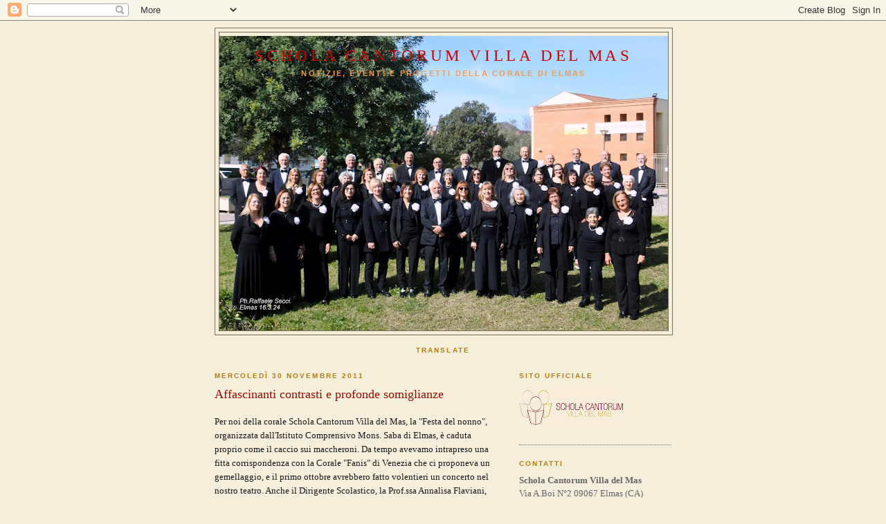

--- FILE ---
content_type: text/html; charset=UTF-8
request_url: https://scholacantorumelmas.blogspot.com/2011/
body_size: 18247
content:
<!DOCTYPE html>
<html dir='ltr'>
<head>
<link href='https://www.blogger.com/static/v1/widgets/2944754296-widget_css_bundle.css' rel='stylesheet' type='text/css'/>
<meta content='text/html; charset=UTF-8' http-equiv='Content-Type'/>
<meta content='blogger' name='generator'/>
<link href='https://scholacantorumelmas.blogspot.com/favicon.ico' rel='icon' type='image/x-icon'/>
<link href='http://scholacantorumelmas.blogspot.com/2011/' rel='canonical'/>
<link rel="alternate" type="application/atom+xml" title="Schola Cantorum          Villa del Mas - Atom" href="https://scholacantorumelmas.blogspot.com/feeds/posts/default" />
<link rel="alternate" type="application/rss+xml" title="Schola Cantorum          Villa del Mas - RSS" href="https://scholacantorumelmas.blogspot.com/feeds/posts/default?alt=rss" />
<link rel="service.post" type="application/atom+xml" title="Schola Cantorum          Villa del Mas - Atom" href="https://www.blogger.com/feeds/8284935530497322197/posts/default" />
<!--Can't find substitution for tag [blog.ieCssRetrofitLinks]-->
<meta content='http://scholacantorumelmas.blogspot.com/2011/' property='og:url'/>
<meta content='Schola Cantorum          Villa del Mas' property='og:title'/>
<meta content='Notizie, eventi e progetti della corale di Elmas' property='og:description'/>
<title>Schola Cantorum          Villa del Mas: 2011</title>
<style id='page-skin-1' type='text/css'><!--
/*
-----------------------------------------------
Blogger Template Style
Name:     Minima
Date:     26 Feb 2004
Updated by: Blogger Team
----------------------------------------------- */
/* Use this with templates/template-twocol.html */
body {
background:#F4EEDA;
margin:0;
color:#191919;
font:x-small Georgia Serif;
font-size/* */:/**/small;
font-size: /**/small;
text-align: center;
}
a:link {
color:#666666;
text-decoration:none;
}
a:visited {
color:#999999;
text-decoration:none;
}
a:hover {
color:#940f04;
text-decoration:underline;
}
a img {
border-width:0;
}
/* Header
-----------------------------------------------
*/
#header-wrapper {
width:660px;
margin:0 auto 10px;
border:1px solid #7C715B;
}
#header-inner {
background-position: center;
margin-left: auto;
margin-right: auto;
}
#header {
margin: 5px;
border: 1px solid #7C715B;
text-align: center;
color:#cc0000;
}
#header h1 {
margin:5px 5px 0;
padding:15px 20px .25em;
line-height:1.2em;
text-transform:uppercase;
letter-spacing:.2em;
font: normal normal 178% Georgia, Serif;
}
#header a {
color:#cc0000;
text-decoration:none;
}
#header a:hover {
color:#cc0000;
}
#header .description {
margin:0 5px 5px;
padding:0 20px 15px;
max-width:700px;
text-transform:uppercase;
letter-spacing:.2em;
line-height: 1.4em;
font: normal bold 86% 'Trebuchet MS', Trebuchet, Arial, Verdana, Sans-serif;
color: #f2984c;
}
#header img {
margin-left: auto;
margin-right: auto;
}
/* Outer-Wrapper
----------------------------------------------- */
#outer-wrapper {
width: 660px;
margin:0 auto;
padding:10px;
text-align:left;
font: normal normal 100% Georgia, Serif;
}
#main-wrapper {
width: 410px;
float: left;
word-wrap: break-word; /* fix for long text breaking sidebar float in IE */
overflow: hidden;     /* fix for long non-text content breaking IE sidebar float */
}
#sidebar-wrapper {
width: 220px;
float: right;
word-wrap: break-word; /* fix for long text breaking sidebar float in IE */
overflow: hidden;      /* fix for long non-text content breaking IE sidebar float */
}
/* Headings
----------------------------------------------- */
h2 {
margin:1.5em 0 .75em;
font:normal bold 78% 'Trebuchet MS',Trebuchet,Arial,Verdana,Sans-serif;
line-height: 1.4em;
text-transform:uppercase;
letter-spacing:.2em;
color:#b47b10;
}
/* Posts
-----------------------------------------------
*/
h2.date-header {
margin:1.5em 0 .5em;
}
.post {
margin:.5em 0 1.5em;
border-bottom:1px dotted #7C715B;
padding-bottom:1.5em;
}
.post h3 {
margin:.25em 0 0;
padding:0 0 4px;
font-size:140%;
font-weight:normal;
line-height:1.4em;
color:#940f04;
}
.post h3 a, .post h3 a:visited, .post h3 strong {
display:block;
text-decoration:none;
color:#940f04;
font-weight:normal;
}
.post h3 strong, .post h3 a:hover {
color:#191919;
}
.post-body {
margin:0 0 .75em;
line-height:1.6em;
}
.post-body blockquote {
line-height:1.3em;
}
.post-footer {
margin: .75em 0;
color:#b47b10;
text-transform:uppercase;
letter-spacing:.1em;
font: normal normal 78% 'Trebuchet MS', Trebuchet, Arial, Verdana, Sans-serif;
line-height: 1.4em;
}
.comment-link {
margin-left:.6em;
}
.post img, table.tr-caption-container {
padding:4px;
border:1px solid #7C715B;
}
.tr-caption-container img {
border: none;
padding: 0;
}
.post blockquote {
margin:1em 20px;
}
.post blockquote p {
margin:.75em 0;
}
/* Comments
----------------------------------------------- */
#comments h4 {
margin:1em 0;
font-weight: bold;
line-height: 1.4em;
text-transform:uppercase;
letter-spacing:.2em;
color: #b47b10;
}
#comments-block {
margin:1em 0 1.5em;
line-height:1.6em;
}
#comments-block .comment-author {
margin:.5em 0;
}
#comments-block .comment-body {
margin:.25em 0 0;
}
#comments-block .comment-footer {
margin:-.25em 0 2em;
line-height: 1.4em;
text-transform:uppercase;
letter-spacing:.1em;
}
#comments-block .comment-body p {
margin:0 0 .75em;
}
.deleted-comment {
font-style:italic;
color:gray;
}
#blog-pager-newer-link {
float: left;
}
#blog-pager-older-link {
float: right;
}
#blog-pager {
text-align: center;
}
.feed-links {
clear: both;
line-height: 2.5em;
}
/* Sidebar Content
----------------------------------------------- */
.sidebar {
color: #666666;
line-height: 1.5em;
}
.sidebar ul {
list-style:none;
margin:0 0 0;
padding:0 0 0;
}
.sidebar li {
margin:0;
padding-top:0;
padding-right:0;
padding-bottom:.25em;
padding-left:15px;
text-indent:-15px;
line-height:1.5em;
}
.sidebar .widget, .main .widget {
border-bottom:1px dotted #7C715B;
margin:0 0 1.5em;
padding:0 0 1.5em;
}
.main .Blog {
border-bottom-width: 0;
}
/* Profile
----------------------------------------------- */
.profile-img {
float: left;
margin-top: 0;
margin-right: 5px;
margin-bottom: 5px;
margin-left: 0;
padding: 4px;
border: 1px solid #7C715B;
}
.profile-data {
margin:0;
text-transform:uppercase;
letter-spacing:.1em;
font: normal normal 78% 'Trebuchet MS', Trebuchet, Arial, Verdana, Sans-serif;
color: #b47b10;
font-weight: bold;
line-height: 1.6em;
}
.profile-datablock {
margin:.5em 0 .5em;
}
.profile-textblock {
margin: 0.5em 0;
line-height: 1.6em;
}
.profile-link {
font: normal normal 78% 'Trebuchet MS', Trebuchet, Arial, Verdana, Sans-serif;
text-transform: uppercase;
letter-spacing: .1em;
}
/* Footer
----------------------------------------------- */
#footer {
width:660px;
clear:both;
margin:0 auto;
padding-top:15px;
line-height: 1.6em;
text-transform:uppercase;
letter-spacing:.1em;
text-align: center;
}

--></style>
<link href='https://www.blogger.com/dyn-css/authorization.css?targetBlogID=8284935530497322197&amp;zx=89c38a78-b00c-4cf5-a0a9-ccd63376bc11' media='none' onload='if(media!=&#39;all&#39;)media=&#39;all&#39;' rel='stylesheet'/><noscript><link href='https://www.blogger.com/dyn-css/authorization.css?targetBlogID=8284935530497322197&amp;zx=89c38a78-b00c-4cf5-a0a9-ccd63376bc11' rel='stylesheet'/></noscript>
<meta name='google-adsense-platform-account' content='ca-host-pub-1556223355139109'/>
<meta name='google-adsense-platform-domain' content='blogspot.com'/>

</head>
<body>
<div class='navbar section' id='navbar'><div class='widget Navbar' data-version='1' id='Navbar1'><script type="text/javascript">
    function setAttributeOnload(object, attribute, val) {
      if(window.addEventListener) {
        window.addEventListener('load',
          function(){ object[attribute] = val; }, false);
      } else {
        window.attachEvent('onload', function(){ object[attribute] = val; });
      }
    }
  </script>
<div id="navbar-iframe-container"></div>
<script type="text/javascript" src="https://apis.google.com/js/platform.js"></script>
<script type="text/javascript">
      gapi.load("gapi.iframes:gapi.iframes.style.bubble", function() {
        if (gapi.iframes && gapi.iframes.getContext) {
          gapi.iframes.getContext().openChild({
              url: 'https://www.blogger.com/navbar/8284935530497322197?origin\x3dhttps://scholacantorumelmas.blogspot.com',
              where: document.getElementById("navbar-iframe-container"),
              id: "navbar-iframe"
          });
        }
      });
    </script><script type="text/javascript">
(function() {
var script = document.createElement('script');
script.type = 'text/javascript';
script.src = '//pagead2.googlesyndication.com/pagead/js/google_top_exp.js';
var head = document.getElementsByTagName('head')[0];
if (head) {
head.appendChild(script);
}})();
</script>
</div></div>
<div id='outer-wrapper'><div id='wrap2'>
<!-- skip links for text browsers -->
<span id='skiplinks' style='display:none;'>
<a href='#main'>skip to main </a> |
      <a href='#sidebar'>skip to sidebar</a>
</span>
<div id='header-wrapper'>
<div class='header section' id='header'><div class='widget Header' data-version='1' id='Header1'>
<div id='header-inner' style='background-image: url("https://blogger.googleusercontent.com/img/a/AVvXsEgF_ofLfVjoOD8BjNmCJ0F3bYpjW7dkP1z4ljtp8bnm_d5DP4FFkNjeo3KLrOIy37ggePPAvVj0ZXJZEFSgNOfdp4_Sat2ijq0lmilm7o_wf_3vIrobKmlRHpZo4872mexBtrb9-tyerpK8UKm0TWYKB3dg2LJo4icMQwfcN89_MTL9-LCOoMes89GUyT0N=s660"); background-position: left; min-height: 426px; _height: 426px; background-repeat: no-repeat; '>
<div class='titlewrapper' style='background: transparent'>
<h1 class='title' style='background: transparent; border-width: 0px'>
<a href='https://scholacantorumelmas.blogspot.com/'>
Schola Cantorum          Villa del Mas
</a>
</h1>
</div>
<div class='descriptionwrapper'>
<p class='description'><span>Notizie, eventi e progetti della corale di Elmas</span></p>
</div>
</div>
</div></div>
</div>
<div id='content-wrapper'>
<div id='crosscol-wrapper' style='text-align:center'>
<div class='crosscol section' id='crosscol'><div class='widget Translate' data-version='1' id='Translate1'>
<h2 class='title'>Translate</h2>
<div id='google_translate_element'></div>
<script>
    function googleTranslateElementInit() {
      new google.translate.TranslateElement({
        pageLanguage: 'it',
        autoDisplay: 'true',
        layout: google.translate.TranslateElement.InlineLayout.VERTICAL
      }, 'google_translate_element');
    }
  </script>
<script src='//translate.google.com/translate_a/element.js?cb=googleTranslateElementInit'></script>
<div class='clear'></div>
</div></div>
</div>
<div id='main-wrapper'>
<div class='main section' id='main'><div class='widget Blog' data-version='1' id='Blog1'>
<div class='blog-posts hfeed'>

          <div class="date-outer">
        
<h2 class='date-header'><span>mercoledì 30 novembre 2011</span></h2>

          <div class="date-posts">
        
<div class='post-outer'>
<div class='post hentry uncustomized-post-template' itemprop='blogPost' itemscope='itemscope' itemtype='http://schema.org/BlogPosting'>
<meta content='https://blogger.googleusercontent.com/img/b/R29vZ2xl/AVvXsEgpyyTjr_LNbKxxEn8Eu8IP8p7_yk2oDTIYVhAqbCV0pkztdtexiFXuQ3n7CzPiWF6kIdJ7Tp9tFMTplU2RUnQEzmgqYVCIw2E8s3jgA79xm2TGu2qnfh5k1Sr7Y80Q5GygRFMkccxmjqL2/s400/Corale+Venezia+1.JPG' itemprop='image_url'/>
<meta content='8284935530497322197' itemprop='blogId'/>
<meta content='1324689176712280678' itemprop='postId'/>
<a name='1324689176712280678'></a>
<h3 class='post-title entry-title' itemprop='name'>
<a href='https://scholacantorumelmas.blogspot.com/2011/11/affascinanti-contrasti-e-profonde.html'>Affascinanti contrasti e profonde somiglianze</a>
</h3>
<div class='post-header'>
<div class='post-header-line-1'></div>
</div>
<div class='post-body entry-content' id='post-body-1324689176712280678' itemprop='description articleBody'>
<p></p>Per noi della corale Schola Cantorum Villa del Mas, la "Festa del nonno", organizzata dall'Istituto Comprensivo Mons. Saba di Elmas, è caduta  proprio come il caccio sui maccheroni. Da tempo avevamo intrapreso una fitta corrispondenza con la Corale "Fanis" di Venezia che ci proponeva un gemellaggio, e il primo ottobre avrebbero fatto volentieri un concerto nel nostro teatro. Anche il Dirigente Scolastico, la Prof.ssa Annalisa Flaviani, era entusiasta di inserire la corale di Venezia nel programma della festa.<br /><br />Il primo ottobre 2011 tutti in teatro: nonni e nipoti si sono alternati sul palco, chi recitando poesie in sardo, chi eseguendo brani musicali con grande maestria. La festa si è conclusa col concerto della corale veneziana che, con la proiezione di meravigliose immagini di Venezia e l'esecuzione di canti popolari, ha saputo creare per noi l'atmosfera tipica di quella città.<br /><br /><a href="https://blogger.googleusercontent.com/img/b/R29vZ2xl/AVvXsEgpyyTjr_LNbKxxEn8Eu8IP8p7_yk2oDTIYVhAqbCV0pkztdtexiFXuQ3n7CzPiWF6kIdJ7Tp9tFMTplU2RUnQEzmgqYVCIw2E8s3jgA79xm2TGu2qnfh5k1Sr7Y80Q5GygRFMkccxmjqL2/s1600/Corale+Venezia+1.JPG"><img alt="" border="0" id="BLOGGER_PHOTO_ID_5700828778503531090" src="https://blogger.googleusercontent.com/img/b/R29vZ2xl/AVvXsEgpyyTjr_LNbKxxEn8Eu8IP8p7_yk2oDTIYVhAqbCV0pkztdtexiFXuQ3n7CzPiWF6kIdJ7Tp9tFMTplU2RUnQEzmgqYVCIw2E8s3jgA79xm2TGu2qnfh5k1Sr7Y80Q5GygRFMkccxmjqL2/s400/Corale+Venezia+1.JPG" style="display:block; margin:0px auto 10px; text-align:center;cursor:pointer; cursor:hand;width: 400px; height: 267px;" /></a><br />Canali, gondole, gondolieri, palazzi e chiese sono passati davanti ai nostri occhi, e i canti, nella loro eleganza, grazia e malinconia, hanno lasciato intravedere, in qualche momento, anche la nebbia che spesso avvolge Venezia, dandole un aspetto affascinante e misterioso allo stesso tempo. Canti melodiosi e cullanti, di lavoro e d'amore, in netto contrasto con la durezza della nostra lingua e delle nostre melodie, a volte disperate, a volte ironiche, e a volte scandite con superba energia.<br /><br />Che bella sorpresa quella di scambiarci i doni indossando ognuno i bei costumi del passato: rosso fuoco, verde smeraldo, giallo oro, e nero, per la Sardegna. Abiti pieni di sole, di cielo, di mare e resistenti come graniti. Grigio perla, bianco,giallo paglierino, velluti e broccati per Venezia. Eleganti, raffinati e sontuosi come La Serenissima.<br /><br /><a href="https://blogger.googleusercontent.com/img/b/R29vZ2xl/AVvXsEjswnD9k6HFudhngWPpRos7Duhnt5gT1CKtMhe5dB-JUjHvD3jW8_UURK7eMr_gu4HFQQXaIEHQYAX75dvPtgI3MvgTSfDmswUS851vzbALszzRCaw91kD0T3yeMS_h6bTqEtjGnXknUEvO/s1600/Corale+Venezia+2.JPG"><img alt="" border="0" id="BLOGGER_PHOTO_ID_5700829185038037010" src="https://blogger.googleusercontent.com/img/b/R29vZ2xl/AVvXsEjswnD9k6HFudhngWPpRos7Duhnt5gT1CKtMhe5dB-JUjHvD3jW8_UURK7eMr_gu4HFQQXaIEHQYAX75dvPtgI3MvgTSfDmswUS851vzbALszzRCaw91kD0T3yeMS_h6bTqEtjGnXknUEvO/s400/Corale+Venezia+2.JPG" style="display:block; margin:0px auto 10px; text-align:center;cursor:pointer; cursor:hand;width: 400px; height: 267px;" /></a><br />A conclusione del concerto la Schola Cantorum Villa del Mas e la Corale Fanis di Venezia si sono unite  per l'esecuzione di alcuni canti patriottici scelti per ricordare i 150 dell'Unità d'Italia. E' stato emozionante rendersi conto che il nostro Inno Nazionale ha ancora il potere di darci quell'impulso ad alzarci in piedi, ed è in quel momento che qualche nonno non ha saputo trattenere la commozione: mano destra sul cuore e a tempo con la musica come i loro nipoti, nonostante gli anni.<br /><br />Ancora una volta abbiamo potuto sperimentare come è vero che la musica può abbattere muri, eliminare confini e antichi razzismi, e far nascere nuove amicizie. Mentre canti con gli altri ti senti felice e non è importante che i nuovi amici siano del nord, del sud, dell'est o dell'ovest. Ciò che è importante è la fortuna di poter condividere quella felicità che solo la musica ti sa dare.<br /><br /><a href="https://blogger.googleusercontent.com/img/b/R29vZ2xl/AVvXsEiBCM8N2XpWmFV0a1Aur1UjQrm0xStwAgvLjwWwDA7Jgzu1oImn_tby3T8BGTnfpOVybDvMQSQKPSxymIMgPzTGebn8t4nHeDeCTvGe6zridVd6PiWD6oJyuputPyRuch5qeceFQt4BuiSR/s1600/Corale+Venezia+3.JPG"><img alt="" border="0" id="BLOGGER_PHOTO_ID_5700829726060942146" src="https://blogger.googleusercontent.com/img/b/R29vZ2xl/AVvXsEiBCM8N2XpWmFV0a1Aur1UjQrm0xStwAgvLjwWwDA7Jgzu1oImn_tby3T8BGTnfpOVybDvMQSQKPSxymIMgPzTGebn8t4nHeDeCTvGe6zridVd6PiWD6oJyuputPyRuch5qeceFQt4BuiSR/s400/Corale+Venezia+3.JPG" style="display:block; margin:0px auto 10px; text-align:center;cursor:pointer; cursor:hand;width: 400px; height: 267px;" /></a><br />Il 2 ottobre la corale veneziana ha continuato la sua tournée. E' stata accolta con grande simpatia dalla "Corale Città di Guspini" che aveva accettato con molto entusiasmo la nostra proposta di gemellaggio a tre. I nostri nuovi amici della Corale Fanis hanno lasciato la Sardegna felici di avere in valigia, oltre agli squisiti dolci sardi, gli spartiti di "Non poto reposare", e di due canti sacri da preparare per il prossimo Natale. A noi è rimasto un canto della montagna che impareremo presto per conservare il più a lungo possibile la felicità di questo meraviglioso incontro.<br />Un gemellaggio speciale quello con la corale veneziana, ricco di forti e affascinanti contrasti che allo stesso tempo celavano profonde e significative somiglianze.<br />"Atrus annus mellus!"<br /><br />A.C.
<div style='clear: both;'></div>
</div>
<div class='post-footer'>
<div class='post-footer-line post-footer-line-1'>
<span class='post-author vcard'>
</span>
<span class='post-timestamp'>
</span>
<span class='post-comment-link'>
<a class='comment-link' href='https://scholacantorumelmas.blogspot.com/2011/11/affascinanti-contrasti-e-profonde.html#comment-form' onclick=''>
Nessun commento:
  </a>
</span>
<span class='post-icons'>
<span class='item-control blog-admin pid-925820346'>
<a href='https://www.blogger.com/post-edit.g?blogID=8284935530497322197&postID=1324689176712280678&from=pencil' title='Modifica post'>
<img alt='' class='icon-action' height='18' src='https://resources.blogblog.com/img/icon18_edit_allbkg.gif' width='18'/>
</a>
</span>
</span>
<div class='post-share-buttons goog-inline-block'>
</div>
</div>
<div class='post-footer-line post-footer-line-2'>
<span class='post-labels'>
Etichette:
<a href='https://scholacantorumelmas.blogspot.com/search/label/Gemellaggi' rel='tag'>Gemellaggi</a>
</span>
</div>
<div class='post-footer-line post-footer-line-3'>
<span class='post-location'>
</span>
</div>
</div>
</div>
</div>

          </div></div>
        

          <div class="date-outer">
        
<h2 class='date-header'><span>venerdì 7 ottobre 2011</span></h2>

          <div class="date-posts">
        
<div class='post-outer'>
<div class='post hentry uncustomized-post-template' itemprop='blogPost' itemscope='itemscope' itemtype='http://schema.org/BlogPosting'>
<meta content='https://blogger.googleusercontent.com/img/b/R29vZ2xl/AVvXsEiNKDz6loAm3VAnzpCIXRmmSCWoKhK-JLs_vR0zLHo4FJ6sIAQbXvY59BBxiQnhrhg4NoiMsEanurxzXmyMETPMNWHIyoxnzYZHzGLCeiTVceKZ2Vtuk29B5JoD7l0OhrxcPIRAmP9XsCUt/s400/DSC_0080.jpg' itemprop='image_url'/>
<meta content='8284935530497322197' itemprop='blogId'/>
<meta content='6993823466671993051' itemprop='postId'/>
<a name='6993823466671993051'></a>
<h3 class='post-title entry-title' itemprop='name'>
<a href='https://scholacantorumelmas.blogspot.com/2011/10/sulle-vestigia-degli-antichi-padri.html'>Sulle vestigia degli antichi Padri</a>
</h3>
<div class='post-header'>
<div class='post-header-line-1'></div>
</div>
<div class='post-body entry-content' id='post-body-6993823466671993051' itemprop='description articleBody'>
Sabato 18 settembre 2011 la nostra corale ha potuto fare un'esperienza unica e indimenticabile.<br />
A Samassi si festeggiava San Gemiliano, e per l'occasione l'Associazione "Lao Silesu" ci ha invitato per un concerto da realizzare accompagnati dalla banda musicale.<br />
L'invito è stato più che gradito e, nonostante l'esagerato caldo estivo, ai primi di settembre abbiamo ripreso le prove di canto.<br />
Dovevamo cantare all'aperto, nel sagrato della chiesa di San Gemiliano, ma il nostro maestro non ama farci cantare all'aperto, perché "le voci si disperdono e ciò non rende giustizia al nostro immane lavoro". <br />
<br />
A Samassi si sono dati da fare per trovare una sala o una chiesa che potesse accogliere il concerto, ma non sono riusciti a trovarla. "Quando sarebbe ricapitata l'opportunità di cantare accompagnati da un complesso strumentale?" dicevamo tra di noi. Tanto eravamo curiosi di fare quest'esperienza che speravamo che il maestro, per questa volta, facesse uno strappo alla regola. "Ci eravamo messi d'accordo che non avremo più cantato all'aperto. Credo però che questa sia un occasione da non perdere. Mi sembra giusto accettare l'invito." ci ha detto. Era la risposta che speravamo di sentire.<br />
<br />
<div class="separator" style="clear: both; text-align: center;">
<a href="https://blogger.googleusercontent.com/img/b/R29vZ2xl/AVvXsEiNKDz6loAm3VAnzpCIXRmmSCWoKhK-JLs_vR0zLHo4FJ6sIAQbXvY59BBxiQnhrhg4NoiMsEanurxzXmyMETPMNWHIyoxnzYZHzGLCeiTVceKZ2Vtuk29B5JoD7l0OhrxcPIRAmP9XsCUt/s1600/DSC_0080.jpg" imageanchor="1" style="margin-left: 1em; margin-right: 1em;"><img border="0" height="265" src="https://blogger.googleusercontent.com/img/b/R29vZ2xl/AVvXsEiNKDz6loAm3VAnzpCIXRmmSCWoKhK-JLs_vR0zLHo4FJ6sIAQbXvY59BBxiQnhrhg4NoiMsEanurxzXmyMETPMNWHIyoxnzYZHzGLCeiTVceKZ2Vtuk29B5JoD7l0OhrxcPIRAmP9XsCUt/s400/DSC_0080.jpg" width="400" /></a></div>
<br />
La piccola chiesa di San Gemiliano è una meraviglia del XIII sec. e il sagrato è ben curato e raccolto. Cantare su quel palco scenico quasi naturale alla fine è stata un'esperienza esaltante anche per l'atmosfera che si è creata. Il pubblico si è sistemato senza troppo ordine non solo sulle sedie, ma anche sugli scalini della chiesa e sui muretti che circondano la piazza. La splendida scenografia, arricchita dalle mille minuscole luci bianche che al tramonto hanno evidenziato i contorni della piccola chiesa, ci ha portato indietro nel tempo. Ci siamo sentiti lontani, quasi che a cantare fossero i nostri antenati in una Sardegna medievale, quando il sagrato delle chiese era un punto d'incontro abituale. Ci siamo sentiti proprio "sulle vestigia degli antichi Padri". Le note della Banda "Lao Silesu" unite ai nostri canti ci hanno saputo trasportare, ancora una volta, in quell'atmosfera magica che solo la musica sa creare.<br />
<br />
A.C.
<div style='clear: both;'></div>
</div>
<div class='post-footer'>
<div class='post-footer-line post-footer-line-1'>
<span class='post-author vcard'>
</span>
<span class='post-timestamp'>
</span>
<span class='post-comment-link'>
<a class='comment-link' href='https://scholacantorumelmas.blogspot.com/2011/10/sulle-vestigia-degli-antichi-padri.html#comment-form' onclick=''>
Nessun commento:
  </a>
</span>
<span class='post-icons'>
<span class='item-control blog-admin pid-1413947140'>
<a href='https://www.blogger.com/post-edit.g?blogID=8284935530497322197&postID=6993823466671993051&from=pencil' title='Modifica post'>
<img alt='' class='icon-action' height='18' src='https://resources.blogblog.com/img/icon18_edit_allbkg.gif' width='18'/>
</a>
</span>
</span>
<div class='post-share-buttons goog-inline-block'>
</div>
</div>
<div class='post-footer-line post-footer-line-2'>
<span class='post-labels'>
</span>
</div>
<div class='post-footer-line post-footer-line-3'>
<span class='post-location'>
</span>
</div>
</div>
</div>
</div>

          </div></div>
        

          <div class="date-outer">
        
<h2 class='date-header'><span>domenica 26 giugno 2011</span></h2>

          <div class="date-posts">
        
<div class='post-outer'>
<div class='post hentry uncustomized-post-template' itemprop='blogPost' itemscope='itemscope' itemtype='http://schema.org/BlogPosting'>
<meta content='8284935530497322197' itemprop='blogId'/>
<meta content='4217933996664255625' itemprop='postId'/>
<a name='4217933996664255625'></a>
<h3 class='post-title entry-title' itemprop='name'>
<a href='https://scholacantorumelmas.blogspot.com/2011/06/grazie-don-carlo-follesa.html'>Grazie Don Carlo Follesa</a>
</h3>
<div class='post-header'>
<div class='post-header-line-1'></div>
</div>
<div class='post-body entry-content' id='post-body-4217933996664255625' itemprop='description articleBody'>
<p></p>Nonostante in tanti sentissimo da tempo la fatica, sono convinta che anche quest'anno le prove di canto si siano concluse nel migliore dei modi e con grande soddisfazione per tutti. <br />E' stato un insolito concerto quello di sabato 25 giugno nella Chiesa di San Massimiliano Kolbe. Chi non ha colto, nel canto d'inizio della messa, la grande carica emotiva emanata da più di cento ragazzi provenienti dalla comunità L'Aquilone? Per noi, che da cinque anni ci impegniamo in questa splendida attività corale, è stato un bell'esempio sentire questi giovani cantare. L'attenzione, la compostezza, e soprattutto l'entusiasmo e lo slancio emotivo, ci hanno commosso. Sarà per noi un bel ricordo da custodire nel libro delle nostre esperienze più significative. <br />La Chiesa di San Massimiliano Kolbe, inaugurata nel lontano 1973 e abbellita e completata negli anni, come ci ha raccontato Don Carlo, è stata una bellissima platea per il nostro concerto. Credo di poter dire, senza esagerare, che sia una delle chiese moderne più accoglienti di Cagliari. <br />Le bancate, sistemate quasi come un antico teatro romano, danno la possibilità a tutti i presenti, anche a quelli più lontani, di vedere da qualsiasi punto il sacerdote e sentire al meglio il rito della messa. <br />La splendida caratteristica del soffitto in legno ha creato, nell'immenso spazio, un'acustica d'eccezione, dando ai nostri canti un volume di suono che raramente riusciamo a ottenere. <br />Non è stato difficile cogliere quanto è stato gradito in nostro concerto. Gli applausi, calorosi e sinceri, i sorrisi e la serenità del momento, ci hanno dato la misura di quanto la musica può fare, e per noi è stato uno momento di profonda condivisione. <br />Grazie Don Carlo per questa bellissima e indimenticabile esperienza.<br /><br />Anna C.
<div style='clear: both;'></div>
</div>
<div class='post-footer'>
<div class='post-footer-line post-footer-line-1'>
<span class='post-author vcard'>
</span>
<span class='post-timestamp'>
</span>
<span class='post-comment-link'>
<a class='comment-link' href='https://scholacantorumelmas.blogspot.com/2011/06/grazie-don-carlo-follesa.html#comment-form' onclick=''>
Nessun commento:
  </a>
</span>
<span class='post-icons'>
<span class='item-control blog-admin pid-925820346'>
<a href='https://www.blogger.com/post-edit.g?blogID=8284935530497322197&postID=4217933996664255625&from=pencil' title='Modifica post'>
<img alt='' class='icon-action' height='18' src='https://resources.blogblog.com/img/icon18_edit_allbkg.gif' width='18'/>
</a>
</span>
</span>
<div class='post-share-buttons goog-inline-block'>
</div>
</div>
<div class='post-footer-line post-footer-line-2'>
<span class='post-labels'>
</span>
</div>
<div class='post-footer-line post-footer-line-3'>
<span class='post-location'>
</span>
</div>
</div>
</div>
</div>

          </div></div>
        

          <div class="date-outer">
        
<h2 class='date-header'><span>domenica 6 marzo 2011</span></h2>

          <div class="date-posts">
        
<div class='post-outer'>
<div class='post hentry uncustomized-post-template' itemprop='blogPost' itemscope='itemscope' itemtype='http://schema.org/BlogPosting'>
<meta content='8284935530497322197' itemprop='blogId'/>
<meta content='1827360771645002956' itemprop='postId'/>
<a name='1827360771645002956'></a>
<h3 class='post-title entry-title' itemprop='name'>
<a href='https://scholacantorumelmas.blogspot.com/2011/03/un-sogno-nel-cassetto.html'>Un sogno nel cassetto</a>
</h3>
<div class='post-header'>
<div class='post-header-line-1'></div>
</div>
<div class='post-body entry-content' id='post-body-1827360771645002956' itemprop='description articleBody'>
<p></p>Avevamo vent&#8217;anni, quando un giorno, io e il mio fidanzato, quasi come un&#8217;illuminazione, ci rendemmo conto che era arrivato il momento di realizzare un sogno che avevamo cullato fin dal nostro primo incontro. Ne parlammo in paese, e Don Pietro Meledina ci mise subito a disposizione l&#8217;oratorio, quello di fronte alla chiesa. Era una sala lunga e stretta, senza riscaldamento, e c&#8217;erano solo poche sedie. Per noi però poche sedie erano tante, e quell&#8217;oratorio spoglio e freddo era perfetto per diventare il nostro nuovo punto d&#8217;incontro.<br />Cercammo adesioni prima di tutto in famiglia, e poi tra i vicini di casa, che a loro volta invitarono amici e parenti. L&#8217;idea era piaciuta a tutti. D&#8217;altra parte non è che avessimo tanto da fare. I ragazzi frequentavano il bar e le ragazze s&#8217;incontravano nella sede dell&#8217;Azione Cattolica. Poi c&#8217;erano le feste in famiglia, ma nient&#8217;altro. Incontrarsi per cantare avrebbe aggiunto un po&#8217; di novità alla vita di tutti, e persino i nostri genitori non avrebbero avuto nulla da ridire: un coro era un buono e sano motivo per darci il permesso di rientrare alle nove di sera.<br />In pochissimi giorni arrivarono più di venti ragazzi, felici di condividere il nostro progetto. Ci conoscevamo tutti, ma c&#8217;eravamo un po&#8217; persi di vista, perché ormai eravamo alle scuole superiori. Ora potevamo rispolverare tante amicizie nate all&#8217;asilo, alla scuola elementare, alle scuole medie, ma soprattutto per strada, dove avevamo giocato ogni giorno insieme.<br />Chi non ricordava la madre superiora Suor Nazaria, severissima anche quando ci insegnava a recitare. Forse era proprio grazie alla sua severità che all&#8217;asilo gli spettacoli riscuotevano sempre un grande successo, e se ne parlava a lungo nelle botteghe, in panificio, e anche la sera &#8220;in sa friscura&#8221;. Dopo cena ci davamo appuntamento in strada, davanti a casa: i più grandi si portavano appresso gli scanni e si sedevano a raccontare. Come era bello ascoltarli! Loro avevano visto gli spettacoli, e noi che non avevamo potuto comprare un biglietto d&#8217;ingresso, restavamo affascinati e fantasticavamo sulle scene e i costumi, anche nei giorni seguenti, quando i loro racconti arricchivano i nostri giochi. Alle undici della sera, d&#8217;estate, si cominciavano a sentire i richiami per andare a dormire: &#8220;Annaaa! Antonellooo! Giorgiooo! Alidaaa!&#8221;. Ma nessuno rispondeva finché i racconti non erano finiti.<br />Negli stessi anni Suor Glicina e Suor Anselmina ci avevano dato le prime lezioni di canto. Forse era anche grazie a loro che amavamo la musica. Al tempo, le maestre conoscevano un vastissimo repertorio di canti: dai cori alpini e patriottici, ai canti napoletani e popolari, ai cori da opere. Mancavano solo i canti sardi. Chi cantava in sardo erano i lavoratori in paese, non le ragazze canterine che avevano ormai subìto il fascino della canzone italiana, grazie all&#8217;ingresso prepotente della radio nelle case. Solo i più anziani si ostinavano ancora ad ascoltare i canti sardi trasmessi da Radio Sardegna, e così succedeva che ogni domenica, verso le due del pomeriggio, da casa di Martinella, &#8220;sa canzoni a curba&#8221;, &#8220;su muttettu&#8221; o &#8220;su cantu a tenores&#8221; echeggiavano in tutto il paese, che ti piacesse o meno. Qualche volta i vicini se ne lamentavano, ma forse alla fine Martinella manteneva viva la tradizione del canto sardo, al posto delle maestre, e noi stessi, forse anche grazie a lei, avevamo imparato ad apprezzare tutta la musica, indistintamente.<br />Eravamo cresciuti cantando. Si cantava a casa, in chiesa, a scuola, per strada, al lavoro e nei giochi. Anche la morte aveva il suo canto. Tante volte avevamo sentito &#8220;s&#8217;attitidu&#8221;. Gli adulti non ci permettevano di stare nella stanza del morto, ma noi ci spingevamo fin sotto le finestre della casa in lutto, e ascoltavamo curiosi le lodi che si cantavano al defunto.<br />Poi c&#8217;era stato &#8220;Un fil di fumo&#8221;: un vero successo scolastico. Tutte le famiglie avevano imparato a cantarlo dai loro figli e ancora oggi molti se lo ricordano. Sulla scena gli alunni cantavano e danzavano vestiti da cinesini. Avevano delle casacche in raso dai mille colori e un capellino col codino nero. Era stato davvero divertente preparare i costumi: in paese c&#8217;erano tante brave sarte e facevano a gara per creare l&#8217;abito migliore. A scuola avevamo preparato i glicini di carta che sarebbero usciti da dentro le maniche delle casacche al passaggio della &#8220;Bella Mus Me&#8221;. E la &#8220;Bella Mus Me&#8221; che avanzava con lo splendido kimono fiorito, le guance rosa come le delicate porcellane cinesi, e la crocchia appuntata con dei lunghi spilloni neri, era rimasta nel cuore di tutti, insieme al dolcissimo motivo che cantava. Che voce soave! Che melodia carica di vibrante dolcezza! Meravigliosi ricordi che nel tempo si erano trasformati nel desiderio di incontrarci, o ri-incontrarci, per cantare.<br />Incominciammo con un canone, una forma musicale semplice, ma d&#8217;effetto, che piacque a tutti. Scegliemmo poi dei canti della polifonia del &#8216;500 a tre e a quattro voci. Ci chiamavano la Maestra e il Maestro, anche se al Conservatorio eravamo ancora solo degli studenti. Io insegnavo a leggere la musica e il mio fidanzato insegnava i canti.<br />Ci incontrammo per diversi mesi con l&#8217;impegno di prepararci per una prima esibizione. Intanto nascevano nuove amicizie, nuovi amori, ma anche nuovi impegni. Terminati gli studi, ci trasferimmo a Venezia e il gruppo si disperse. Il primo concerto non ci fu mai.<br /><br />Erano passati più di trent&#8217;anni, quando un giorno, quasi come un&#8217;illuminazione, ci rendemmo conto che era tornato il momento di realizzare il sogno che avevamo cullato fin dal nostro primo incontro. Eravamo tornati da Venezia, e in paese, il presidente della Pro Loco, ci mise a disposizione una bellissima sala presso la vecchia scuola elementare di Via Dell&#8217;Arma Azzurra. &#8220;La nostra scuola!&#8221; esclamammo. Quanti ricordi! Quanta allegria dimenticata! I tanti bei spettacoli organizzati dalle maestre, le meravigliose mostre nei grandi anditi con i disegni di tutti i bambini, i concorsi per scegliere la poesia più significativa o il tema più originale da pubblicare nel giornalino della scuola. E chi non aveva avuto paura delle ore di religione con Don Piras? Anche quando le sue tiratine d&#8217;orecchi diventavano un po&#8217; troppo dolorose, al rientro a casa nessun bambino ne faceva parola con i genitori. Poi c&#8217;erano la paura dei compagni più grandi, che a volte ti rincorrevano per picchiarti, e i pianti per i nomignoli che ti appioppavano. E quanta angoscia per i ritardi! Signora Annunziata Marini avrebbe chiuso il cancello col lucchetto, e riaprirlo non sarebbe stato possibile neanche se fosse arrivato tuo padre in divisa. Anzi tuo padre e tua madre erano d&#8217;accordissimo con Signora Annunziata, con Don Piras e con tutte le maestre. Amabili o esageratamente severe, le Maestre erano comunque perfette, perché erano le Maestre, e sapevano come educare.<br />Strapiena dei più bei ricordi della nostra infanzia, la scuola dove ancora risuonavano i primi canti che avevamo imparato, era perfetta per diventare il nostro nuovo punto d&#8217;incontro, e nel giro di qualche giorno arrivarono più di venti ragazzi: eravamo di nuovo il Maestro e la Maestra.<br />I primi incontri furono ricchi di emozioni: passavamo più tempo a raccontare che a cantare. Ci sembrava di essere in un sogno. Alcuni si erano sposati e avevano dei figli, altri avevano lasciato il paese per tanto tempo, ma tutti avevano ancora lo stesso entusiasmo e la stessa passione per il canto.<br />Ricevemmo tantissimi regali: una bellissima lavagna dove Franco incise il pentagramma; una comoda scrivania e un armadio capiente donati da un generoso sostenitore; una tastiera procurata da Luisa, che era impaziente di iniziare. Dopo poche prove, ripensando a quel lontano concerto mai realizzato, fissammo la data della prima esibizione: &#8220;a Natale faremo il nostro primo concerto&#8221;, annunciò il Maestro, &#8220;abbiamo un debito con tutto il paese e soprattutto con Don Pietro che, nel lontano 1970, ci aveva messo a disposizione il vecchio salone&#8221;. A molti quella data sembrò un po&#8217; troppo vicina, ma l&#8217;entusiasmo ci aiutò a superare la paura.<br />Arrivò Natale. Il coro era pronto per il concerto. Le ragazze avevano curato tutti i particolari: abiti, acconciature e trucco. &#8220;L&#8217;abito nero è più elegante&#8221;, si diceva. La sarta, che ormai faceva parte del coro, aveva suggerito una bella sciarpa rossa in seta, e così aveva aggiunto un tocco di raffinato stile agli abiti neri. &#8220;Abito nero anche per i ragazzi&#8221;, aveva suggerito il Maestro, che di concerti ormai se ne intendeva, &#8220;con papillon nero, possibilmente&#8221;. Ed è allora che Gemiliana aveva messo in mostra tutto il suo talento: aveva preparato i papillon per tutti, Maestro compreso, ed erano così perfetti e ben rifiniti che neanche un sarto di fama li avrebbe cuciti meglio.<br />Il Concerto di Natale fu un grande successo. L&#8217;emozione più grande era stata quella di avere i nostri figli e nipoti in platea ad ascoltarci. I nostri genitori invece non c&#8217;erano più. Loro che tanto tempo prima avevano condiviso il nostro progetto, ora se n&#8217;erano andati, anche se nel fragore degli applausi, ci era sembrato di vederli sorridere tra il pubblico.<br />Con il nostro primo concerto avevamo vinto la paura e ci sentivamo orgogliosi di ciò che avevamo realizzato. Era la prima volta che cantavamo a quattro voci. Forse ci era sfuggita qualche pausa, forse nella grande tensione del momento qualche semibreve era diventata più corta e qualche croma troppo veloce, ma era bastato il primo accordo dell&#8217;Ave Maria perché anche l&#8217;ascoltatore più distratto venisse contagiato dall&#8217;emozione, e questa era l&#8217;unica cosa che contava.<br />Giorno dopo giorno, concerto dopo concerto, diventammo sempre più affiatati e iniziammo a sentirci parte di un coro vero e proprio. Fu così che decidemmo di organizzare una nuova avventura: &#8220;a ottobre del prossimo anno faremo un gemellaggio con una corale francese&#8221;, annunciammo. Alcuni pensarono ad uno scherzo, una battuta come tante: d&#8217;altronde il Maestro amava scherzare. Ma il gemellaggio con la Francia era un progetto serio, e ben presto l&#8217;euforia e l&#8217;entusiasmo contagiarono tutti, in tutto il paese, proprio come ai vecchi tempi.<br />Arrivò ottobre e partimmo per il gemellaggio. Molti di noi non erano mai stati in Francia: Annecy, Lione, Chamonix, il Monte Bianco. La corale francese ci riservò un&#8217;accoglienza indimenticabile, e altrettanto indimenticabili furono le chiese dove realizzammo i nostri concerti. Poi la corale di Annecy ricambiò la visita. Fu una speciale settimana di festa che coinvolse tutto il paese, sindaco e assessori compresi, e l&#8217;esperienza ci lasciò così entusiasti che non vedevamo l&#8217;ora di ripeterla.<br />Il secondo gemellaggio non tardò ad arrivare. &#8220;Questa volta andremo nel Veneto&#8221;, annunciammo, &#8220;ma dobbiamo darci da fare per creare un repertorio sempre più vario&#8221;.<br />Il viaggio nel Veneto fu ricco di sorprese. Il Maestro non aveva potuto tralasciare la visita al Teatro La Fenice, a Venezia. Era stato il suo teatro per diversi anni, ne conosceva tutti i particolari, lo aveva amato come si può amare la propria casa, ma dopo l&#8217;incendio non l&#8217;aveva più rivisto. All&#8217;Arena di Verona, invece, mentre gli attrezzisti lavoravano all&#8217;allestimento della prima opera, avevamo intonato &#8220;Non poto reposare&#8221;, e tutti i turisti presenti erano restati immobili, in perfetto silenzio, fino alla fine del canto. Era stato emozionante ricevere gli applausi da una platea così speciale: in Veneto avevamo fatto diversi concerti, ma il concerto improvvisato all&#8217;Arena era quello che tutti raccontavamo con più entusiasmo, quasi fosse stato l&#8217;unico.<br />Ai momenti di festa si alternarono momenti di grande tristezza. Franco, che tanto aveva sognato il viaggio nel Veneto, un mese prima della partenza se n&#8217;era andato. Nel canto aveva trovato una nuova dimensione e sperava così di sconfiggere il suo male, ma non ce l&#8217;aveva fatta. Poco tempo dopo ci aveva lasciato anche Mondo, uno dei nostri bassi, e gli dedicammo una poesia che iniziava così: &#8220;Cun passu eleganti e armoniosu che oppinu solitariu in bidda nosta, fra is primus a cantai fiast arribbau e fra is primus, silenziosu, s&#8217;a lassau&#8221;.<br />Non fu facile accettare l&#8217;assenza dei nostri amici, ma continuammo a cantare, a viaggiare e a sognare. E continuiamo anche oggi: siamo sempre di più e sempre più uniti. Uniti dalle nostre origini, dai ricordi d&#8217;infanzia, dai successi e dai momenti difficili, ma soprattutto dalla musica che ci ha fatto diventare una grande famiglia.<br><br />Anna C.<br /><br /><span style="font-weight:bold;">Nota.</span><br />&#8220;Un sogno nel cassetto&#8221; è la storia della Schola Cantorum Villa del Mas, la corale di Elmas. Oggi la corale è formata da più di cinquanta cantori, provenienti da Elmas e altri paesi vicini. Il racconto è stato premiato al concorso "Raccontando Elmas" organizzato dall'associazione culturale Equilibri di Elmas.
<div style='clear: both;'></div>
</div>
<div class='post-footer'>
<div class='post-footer-line post-footer-line-1'>
<span class='post-author vcard'>
</span>
<span class='post-timestamp'>
</span>
<span class='post-comment-link'>
<a class='comment-link' href='https://scholacantorumelmas.blogspot.com/2011/03/un-sogno-nel-cassetto.html#comment-form' onclick=''>
Nessun commento:
  </a>
</span>
<span class='post-icons'>
<span class='item-control blog-admin pid-925820346'>
<a href='https://www.blogger.com/post-edit.g?blogID=8284935530497322197&postID=1827360771645002956&from=pencil' title='Modifica post'>
<img alt='' class='icon-action' height='18' src='https://resources.blogblog.com/img/icon18_edit_allbkg.gif' width='18'/>
</a>
</span>
</span>
<div class='post-share-buttons goog-inline-block'>
</div>
</div>
<div class='post-footer-line post-footer-line-2'>
<span class='post-labels'>
</span>
</div>
<div class='post-footer-line post-footer-line-3'>
<span class='post-location'>
</span>
</div>
</div>
</div>
</div>

        </div></div>
      
</div>
<div class='blog-pager' id='blog-pager'>
<span id='blog-pager-newer-link'>
<a class='blog-pager-newer-link' href='https://scholacantorumelmas.blogspot.com/search?updated-max=2016-07-12T10:28:00-07:00&amp;max-results=7&amp;reverse-paginate=true' id='Blog1_blog-pager-newer-link' title='Post più recenti'>Post più recenti</a>
</span>
<span id='blog-pager-older-link'>
<a class='blog-pager-older-link' href='https://scholacantorumelmas.blogspot.com/search?updated-max=2011-03-06T01:29:00-08:00&amp;max-results=7' id='Blog1_blog-pager-older-link' title='Post più vecchi'>Post più vecchi</a>
</span>
<a class='home-link' href='https://scholacantorumelmas.blogspot.com/'>Home page</a>
</div>
<div class='clear'></div>
<div class='blog-feeds'>
<div class='feed-links'>
Iscriviti a:
<a class='feed-link' href='https://scholacantorumelmas.blogspot.com/feeds/posts/default' target='_blank' type='application/atom+xml'>Commenti (Atom)</a>
</div>
</div>
</div></div>
</div>
<div id='sidebar-wrapper'>
<div class='sidebar section' id='sidebar'><div class='widget Image' data-version='1' id='Image1'>
<h2>Sito ufficiale</h2>
<div class='widget-content'>
<a href='http://scholacantorumelmas.com'>
<img alt='Sito ufficiale' height='60' id='Image1_img' src='https://blogger.googleusercontent.com/img/b/R29vZ2xl/AVvXsEhLBR6okDp9JpObfJCo4WB-E-wHTsQIXRZ9OIfGecxWJ5zGKPYcWwf8iS4oFIxnYsZSYvGp-G-y7MuL3nrwTwZ87wgNeMWoImXHGRAE4TTm00gi-68xQKNf7HxB0om4G1rT4kv0QIX3Fc-N/s150/logo.gif' width='150'/>
</a>
<br/>
</div>
<div class='clear'></div>
</div><div class='widget Text' data-version='1' id='Text2'>
<h2 class='title'>Contatti</h2>
<div class='widget-content'>
<strong>Schola Cantorum Villa del Mas</strong><br/>Via A.Boi N&#176;2 09067 Elmas (CA)<br /><br /><strong>Stella Cozzolino</strong> (Presidente)<br/>tel: 333 8092407<br/>email: <a href="mailto:stella.cozzolino@alice.it">stella.cozzolino@alice.it</a><br/><br/><strong>Orlando Pittau</strong> (Direttore)<br/>tel: 328 7242135<br/>email: <a href="mailto:orlandopittau@gmail.com">orlandopittau@gmail.com</a><br/><br/>
</div>
<div class='clear'></div>
</div><div class='widget LinkList' data-version='1' id='LinkList2'>
<div class='widget-content'>
<ul>
<li><a href='https://scholacantorumelmas.blogspot.com/2009/04/la-scuola.html'>LA NOSTRA STORIA</a></li>
<li><a href='https://scholacantorumelmas.blogspot.com/2009/04/gli-organizzatori.html'>CHI SIAMO</a></li>
<li><a href='https://scholacantorumelmas.blogspot.com/2009/04/i-coristi.html'>I CORISTI</a></li>
</ul>
<div class='clear'></div>
</div>
</div><div class='widget LinkList' data-version='1' id='LinkList1'>
<h2>I nostri sponsor</h2>
<div class='widget-content'>
<ul>
<li><a href='http://www.suzukicenter.it/'>Accademia Suzuki Talent Center</a></li>
<li><a href='http://www.brickster.it/'>Brickster - Il corso d'inglese online</a></li>
</ul>
<div class='clear'></div>
</div>
</div><div class='widget BlogArchive' data-version='1' id='BlogArchive1'>
<h2>Articoli</h2>
<div class='widget-content'>
<div id='ArchiveList'>
<div id='BlogArchive1_ArchiveList'>
<ul class='hierarchy'>
<li class='archivedate collapsed'>
<a class='toggle' href='javascript:void(0)'>
<span class='zippy'>

        &#9658;&#160;
      
</span>
</a>
<a class='post-count-link' href='https://scholacantorumelmas.blogspot.com/2025/'>
2025
</a>
<span class='post-count' dir='ltr'>(16)</span>
<ul class='hierarchy'>
<li class='archivedate collapsed'>
<a class='toggle' href='javascript:void(0)'>
<span class='zippy'>

        &#9658;&#160;
      
</span>
</a>
<a class='post-count-link' href='https://scholacantorumelmas.blogspot.com/2025/12/'>
dicembre
</a>
<span class='post-count' dir='ltr'>(3)</span>
</li>
</ul>
<ul class='hierarchy'>
<li class='archivedate collapsed'>
<a class='toggle' href='javascript:void(0)'>
<span class='zippy'>

        &#9658;&#160;
      
</span>
</a>
<a class='post-count-link' href='https://scholacantorumelmas.blogspot.com/2025/11/'>
novembre
</a>
<span class='post-count' dir='ltr'>(2)</span>
</li>
</ul>
<ul class='hierarchy'>
<li class='archivedate collapsed'>
<a class='toggle' href='javascript:void(0)'>
<span class='zippy'>

        &#9658;&#160;
      
</span>
</a>
<a class='post-count-link' href='https://scholacantorumelmas.blogspot.com/2025/10/'>
ottobre
</a>
<span class='post-count' dir='ltr'>(2)</span>
</li>
</ul>
<ul class='hierarchy'>
<li class='archivedate collapsed'>
<a class='toggle' href='javascript:void(0)'>
<span class='zippy'>

        &#9658;&#160;
      
</span>
</a>
<a class='post-count-link' href='https://scholacantorumelmas.blogspot.com/2025/09/'>
settembre
</a>
<span class='post-count' dir='ltr'>(2)</span>
</li>
</ul>
<ul class='hierarchy'>
<li class='archivedate collapsed'>
<a class='toggle' href='javascript:void(0)'>
<span class='zippy'>

        &#9658;&#160;
      
</span>
</a>
<a class='post-count-link' href='https://scholacantorumelmas.blogspot.com/2025/06/'>
giugno
</a>
<span class='post-count' dir='ltr'>(5)</span>
</li>
</ul>
<ul class='hierarchy'>
<li class='archivedate collapsed'>
<a class='toggle' href='javascript:void(0)'>
<span class='zippy'>

        &#9658;&#160;
      
</span>
</a>
<a class='post-count-link' href='https://scholacantorumelmas.blogspot.com/2025/04/'>
aprile
</a>
<span class='post-count' dir='ltr'>(1)</span>
</li>
</ul>
<ul class='hierarchy'>
<li class='archivedate collapsed'>
<a class='toggle' href='javascript:void(0)'>
<span class='zippy'>

        &#9658;&#160;
      
</span>
</a>
<a class='post-count-link' href='https://scholacantorumelmas.blogspot.com/2025/01/'>
gennaio
</a>
<span class='post-count' dir='ltr'>(1)</span>
</li>
</ul>
</li>
</ul>
<ul class='hierarchy'>
<li class='archivedate collapsed'>
<a class='toggle' href='javascript:void(0)'>
<span class='zippy'>

        &#9658;&#160;
      
</span>
</a>
<a class='post-count-link' href='https://scholacantorumelmas.blogspot.com/2024/'>
2024
</a>
<span class='post-count' dir='ltr'>(16)</span>
<ul class='hierarchy'>
<li class='archivedate collapsed'>
<a class='toggle' href='javascript:void(0)'>
<span class='zippy'>

        &#9658;&#160;
      
</span>
</a>
<a class='post-count-link' href='https://scholacantorumelmas.blogspot.com/2024/12/'>
dicembre
</a>
<span class='post-count' dir='ltr'>(7)</span>
</li>
</ul>
<ul class='hierarchy'>
<li class='archivedate collapsed'>
<a class='toggle' href='javascript:void(0)'>
<span class='zippy'>

        &#9658;&#160;
      
</span>
</a>
<a class='post-count-link' href='https://scholacantorumelmas.blogspot.com/2024/11/'>
novembre
</a>
<span class='post-count' dir='ltr'>(2)</span>
</li>
</ul>
<ul class='hierarchy'>
<li class='archivedate collapsed'>
<a class='toggle' href='javascript:void(0)'>
<span class='zippy'>

        &#9658;&#160;
      
</span>
</a>
<a class='post-count-link' href='https://scholacantorumelmas.blogspot.com/2024/10/'>
ottobre
</a>
<span class='post-count' dir='ltr'>(2)</span>
</li>
</ul>
<ul class='hierarchy'>
<li class='archivedate collapsed'>
<a class='toggle' href='javascript:void(0)'>
<span class='zippy'>

        &#9658;&#160;
      
</span>
</a>
<a class='post-count-link' href='https://scholacantorumelmas.blogspot.com/2024/06/'>
giugno
</a>
<span class='post-count' dir='ltr'>(3)</span>
</li>
</ul>
<ul class='hierarchy'>
<li class='archivedate collapsed'>
<a class='toggle' href='javascript:void(0)'>
<span class='zippy'>

        &#9658;&#160;
      
</span>
</a>
<a class='post-count-link' href='https://scholacantorumelmas.blogspot.com/2024/05/'>
maggio
</a>
<span class='post-count' dir='ltr'>(1)</span>
</li>
</ul>
<ul class='hierarchy'>
<li class='archivedate collapsed'>
<a class='toggle' href='javascript:void(0)'>
<span class='zippy'>

        &#9658;&#160;
      
</span>
</a>
<a class='post-count-link' href='https://scholacantorumelmas.blogspot.com/2024/04/'>
aprile
</a>
<span class='post-count' dir='ltr'>(1)</span>
</li>
</ul>
</li>
</ul>
<ul class='hierarchy'>
<li class='archivedate collapsed'>
<a class='toggle' href='javascript:void(0)'>
<span class='zippy'>

        &#9658;&#160;
      
</span>
</a>
<a class='post-count-link' href='https://scholacantorumelmas.blogspot.com/2023/'>
2023
</a>
<span class='post-count' dir='ltr'>(6)</span>
<ul class='hierarchy'>
<li class='archivedate collapsed'>
<a class='toggle' href='javascript:void(0)'>
<span class='zippy'>

        &#9658;&#160;
      
</span>
</a>
<a class='post-count-link' href='https://scholacantorumelmas.blogspot.com/2023/12/'>
dicembre
</a>
<span class='post-count' dir='ltr'>(3)</span>
</li>
</ul>
<ul class='hierarchy'>
<li class='archivedate collapsed'>
<a class='toggle' href='javascript:void(0)'>
<span class='zippy'>

        &#9658;&#160;
      
</span>
</a>
<a class='post-count-link' href='https://scholacantorumelmas.blogspot.com/2023/10/'>
ottobre
</a>
<span class='post-count' dir='ltr'>(1)</span>
</li>
</ul>
<ul class='hierarchy'>
<li class='archivedate collapsed'>
<a class='toggle' href='javascript:void(0)'>
<span class='zippy'>

        &#9658;&#160;
      
</span>
</a>
<a class='post-count-link' href='https://scholacantorumelmas.blogspot.com/2023/04/'>
aprile
</a>
<span class='post-count' dir='ltr'>(1)</span>
</li>
</ul>
<ul class='hierarchy'>
<li class='archivedate collapsed'>
<a class='toggle' href='javascript:void(0)'>
<span class='zippy'>

        &#9658;&#160;
      
</span>
</a>
<a class='post-count-link' href='https://scholacantorumelmas.blogspot.com/2023/03/'>
marzo
</a>
<span class='post-count' dir='ltr'>(1)</span>
</li>
</ul>
</li>
</ul>
<ul class='hierarchy'>
<li class='archivedate collapsed'>
<a class='toggle' href='javascript:void(0)'>
<span class='zippy'>

        &#9658;&#160;
      
</span>
</a>
<a class='post-count-link' href='https://scholacantorumelmas.blogspot.com/2022/'>
2022
</a>
<span class='post-count' dir='ltr'>(11)</span>
<ul class='hierarchy'>
<li class='archivedate collapsed'>
<a class='toggle' href='javascript:void(0)'>
<span class='zippy'>

        &#9658;&#160;
      
</span>
</a>
<a class='post-count-link' href='https://scholacantorumelmas.blogspot.com/2022/12/'>
dicembre
</a>
<span class='post-count' dir='ltr'>(1)</span>
</li>
</ul>
<ul class='hierarchy'>
<li class='archivedate collapsed'>
<a class='toggle' href='javascript:void(0)'>
<span class='zippy'>

        &#9658;&#160;
      
</span>
</a>
<a class='post-count-link' href='https://scholacantorumelmas.blogspot.com/2022/09/'>
settembre
</a>
<span class='post-count' dir='ltr'>(2)</span>
</li>
</ul>
<ul class='hierarchy'>
<li class='archivedate collapsed'>
<a class='toggle' href='javascript:void(0)'>
<span class='zippy'>

        &#9658;&#160;
      
</span>
</a>
<a class='post-count-link' href='https://scholacantorumelmas.blogspot.com/2022/06/'>
giugno
</a>
<span class='post-count' dir='ltr'>(2)</span>
</li>
</ul>
<ul class='hierarchy'>
<li class='archivedate collapsed'>
<a class='toggle' href='javascript:void(0)'>
<span class='zippy'>

        &#9658;&#160;
      
</span>
</a>
<a class='post-count-link' href='https://scholacantorumelmas.blogspot.com/2022/05/'>
maggio
</a>
<span class='post-count' dir='ltr'>(1)</span>
</li>
</ul>
<ul class='hierarchy'>
<li class='archivedate collapsed'>
<a class='toggle' href='javascript:void(0)'>
<span class='zippy'>

        &#9658;&#160;
      
</span>
</a>
<a class='post-count-link' href='https://scholacantorumelmas.blogspot.com/2022/04/'>
aprile
</a>
<span class='post-count' dir='ltr'>(1)</span>
</li>
</ul>
<ul class='hierarchy'>
<li class='archivedate collapsed'>
<a class='toggle' href='javascript:void(0)'>
<span class='zippy'>

        &#9658;&#160;
      
</span>
</a>
<a class='post-count-link' href='https://scholacantorumelmas.blogspot.com/2022/03/'>
marzo
</a>
<span class='post-count' dir='ltr'>(1)</span>
</li>
</ul>
<ul class='hierarchy'>
<li class='archivedate collapsed'>
<a class='toggle' href='javascript:void(0)'>
<span class='zippy'>

        &#9658;&#160;
      
</span>
</a>
<a class='post-count-link' href='https://scholacantorumelmas.blogspot.com/2022/02/'>
febbraio
</a>
<span class='post-count' dir='ltr'>(3)</span>
</li>
</ul>
</li>
</ul>
<ul class='hierarchy'>
<li class='archivedate collapsed'>
<a class='toggle' href='javascript:void(0)'>
<span class='zippy'>

        &#9658;&#160;
      
</span>
</a>
<a class='post-count-link' href='https://scholacantorumelmas.blogspot.com/2021/'>
2021
</a>
<span class='post-count' dir='ltr'>(1)</span>
<ul class='hierarchy'>
<li class='archivedate collapsed'>
<a class='toggle' href='javascript:void(0)'>
<span class='zippy'>

        &#9658;&#160;
      
</span>
</a>
<a class='post-count-link' href='https://scholacantorumelmas.blogspot.com/2021/12/'>
dicembre
</a>
<span class='post-count' dir='ltr'>(1)</span>
</li>
</ul>
</li>
</ul>
<ul class='hierarchy'>
<li class='archivedate collapsed'>
<a class='toggle' href='javascript:void(0)'>
<span class='zippy'>

        &#9658;&#160;
      
</span>
</a>
<a class='post-count-link' href='https://scholacantorumelmas.blogspot.com/2020/'>
2020
</a>
<span class='post-count' dir='ltr'>(8)</span>
<ul class='hierarchy'>
<li class='archivedate collapsed'>
<a class='toggle' href='javascript:void(0)'>
<span class='zippy'>

        &#9658;&#160;
      
</span>
</a>
<a class='post-count-link' href='https://scholacantorumelmas.blogspot.com/2020/03/'>
marzo
</a>
<span class='post-count' dir='ltr'>(1)</span>
</li>
</ul>
<ul class='hierarchy'>
<li class='archivedate collapsed'>
<a class='toggle' href='javascript:void(0)'>
<span class='zippy'>

        &#9658;&#160;
      
</span>
</a>
<a class='post-count-link' href='https://scholacantorumelmas.blogspot.com/2020/01/'>
gennaio
</a>
<span class='post-count' dir='ltr'>(7)</span>
</li>
</ul>
</li>
</ul>
<ul class='hierarchy'>
<li class='archivedate collapsed'>
<a class='toggle' href='javascript:void(0)'>
<span class='zippy'>

        &#9658;&#160;
      
</span>
</a>
<a class='post-count-link' href='https://scholacantorumelmas.blogspot.com/2019/'>
2019
</a>
<span class='post-count' dir='ltr'>(2)</span>
<ul class='hierarchy'>
<li class='archivedate collapsed'>
<a class='toggle' href='javascript:void(0)'>
<span class='zippy'>

        &#9658;&#160;
      
</span>
</a>
<a class='post-count-link' href='https://scholacantorumelmas.blogspot.com/2019/01/'>
gennaio
</a>
<span class='post-count' dir='ltr'>(2)</span>
</li>
</ul>
</li>
</ul>
<ul class='hierarchy'>
<li class='archivedate collapsed'>
<a class='toggle' href='javascript:void(0)'>
<span class='zippy'>

        &#9658;&#160;
      
</span>
</a>
<a class='post-count-link' href='https://scholacantorumelmas.blogspot.com/2018/'>
2018
</a>
<span class='post-count' dir='ltr'>(6)</span>
<ul class='hierarchy'>
<li class='archivedate collapsed'>
<a class='toggle' href='javascript:void(0)'>
<span class='zippy'>

        &#9658;&#160;
      
</span>
</a>
<a class='post-count-link' href='https://scholacantorumelmas.blogspot.com/2018/10/'>
ottobre
</a>
<span class='post-count' dir='ltr'>(1)</span>
</li>
</ul>
<ul class='hierarchy'>
<li class='archivedate collapsed'>
<a class='toggle' href='javascript:void(0)'>
<span class='zippy'>

        &#9658;&#160;
      
</span>
</a>
<a class='post-count-link' href='https://scholacantorumelmas.blogspot.com/2018/05/'>
maggio
</a>
<span class='post-count' dir='ltr'>(1)</span>
</li>
</ul>
<ul class='hierarchy'>
<li class='archivedate collapsed'>
<a class='toggle' href='javascript:void(0)'>
<span class='zippy'>

        &#9658;&#160;
      
</span>
</a>
<a class='post-count-link' href='https://scholacantorumelmas.blogspot.com/2018/02/'>
febbraio
</a>
<span class='post-count' dir='ltr'>(1)</span>
</li>
</ul>
<ul class='hierarchy'>
<li class='archivedate collapsed'>
<a class='toggle' href='javascript:void(0)'>
<span class='zippy'>

        &#9658;&#160;
      
</span>
</a>
<a class='post-count-link' href='https://scholacantorumelmas.blogspot.com/2018/01/'>
gennaio
</a>
<span class='post-count' dir='ltr'>(3)</span>
</li>
</ul>
</li>
</ul>
<ul class='hierarchy'>
<li class='archivedate collapsed'>
<a class='toggle' href='javascript:void(0)'>
<span class='zippy'>

        &#9658;&#160;
      
</span>
</a>
<a class='post-count-link' href='https://scholacantorumelmas.blogspot.com/2017/'>
2017
</a>
<span class='post-count' dir='ltr'>(3)</span>
<ul class='hierarchy'>
<li class='archivedate collapsed'>
<a class='toggle' href='javascript:void(0)'>
<span class='zippy'>

        &#9658;&#160;
      
</span>
</a>
<a class='post-count-link' href='https://scholacantorumelmas.blogspot.com/2017/04/'>
aprile
</a>
<span class='post-count' dir='ltr'>(2)</span>
</li>
</ul>
<ul class='hierarchy'>
<li class='archivedate collapsed'>
<a class='toggle' href='javascript:void(0)'>
<span class='zippy'>

        &#9658;&#160;
      
</span>
</a>
<a class='post-count-link' href='https://scholacantorumelmas.blogspot.com/2017/01/'>
gennaio
</a>
<span class='post-count' dir='ltr'>(1)</span>
</li>
</ul>
</li>
</ul>
<ul class='hierarchy'>
<li class='archivedate collapsed'>
<a class='toggle' href='javascript:void(0)'>
<span class='zippy'>

        &#9658;&#160;
      
</span>
</a>
<a class='post-count-link' href='https://scholacantorumelmas.blogspot.com/2016/'>
2016
</a>
<span class='post-count' dir='ltr'>(9)</span>
<ul class='hierarchy'>
<li class='archivedate collapsed'>
<a class='toggle' href='javascript:void(0)'>
<span class='zippy'>

        &#9658;&#160;
      
</span>
</a>
<a class='post-count-link' href='https://scholacantorumelmas.blogspot.com/2016/11/'>
novembre
</a>
<span class='post-count' dir='ltr'>(1)</span>
</li>
</ul>
<ul class='hierarchy'>
<li class='archivedate collapsed'>
<a class='toggle' href='javascript:void(0)'>
<span class='zippy'>

        &#9658;&#160;
      
</span>
</a>
<a class='post-count-link' href='https://scholacantorumelmas.blogspot.com/2016/07/'>
luglio
</a>
<span class='post-count' dir='ltr'>(3)</span>
</li>
</ul>
<ul class='hierarchy'>
<li class='archivedate collapsed'>
<a class='toggle' href='javascript:void(0)'>
<span class='zippy'>

        &#9658;&#160;
      
</span>
</a>
<a class='post-count-link' href='https://scholacantorumelmas.blogspot.com/2016/06/'>
giugno
</a>
<span class='post-count' dir='ltr'>(2)</span>
</li>
</ul>
<ul class='hierarchy'>
<li class='archivedate collapsed'>
<a class='toggle' href='javascript:void(0)'>
<span class='zippy'>

        &#9658;&#160;
      
</span>
</a>
<a class='post-count-link' href='https://scholacantorumelmas.blogspot.com/2016/05/'>
maggio
</a>
<span class='post-count' dir='ltr'>(1)</span>
</li>
</ul>
<ul class='hierarchy'>
<li class='archivedate collapsed'>
<a class='toggle' href='javascript:void(0)'>
<span class='zippy'>

        &#9658;&#160;
      
</span>
</a>
<a class='post-count-link' href='https://scholacantorumelmas.blogspot.com/2016/03/'>
marzo
</a>
<span class='post-count' dir='ltr'>(2)</span>
</li>
</ul>
</li>
</ul>
<ul class='hierarchy'>
<li class='archivedate expanded'>
<a class='toggle' href='javascript:void(0)'>
<span class='zippy toggle-open'>

        &#9660;&#160;
      
</span>
</a>
<a class='post-count-link' href='https://scholacantorumelmas.blogspot.com/2011/'>
2011
</a>
<span class='post-count' dir='ltr'>(4)</span>
<ul class='hierarchy'>
<li class='archivedate expanded'>
<a class='toggle' href='javascript:void(0)'>
<span class='zippy toggle-open'>

        &#9660;&#160;
      
</span>
</a>
<a class='post-count-link' href='https://scholacantorumelmas.blogspot.com/2011/11/'>
novembre
</a>
<span class='post-count' dir='ltr'>(1)</span>
<ul class='posts'>
<li><a href='https://scholacantorumelmas.blogspot.com/2011/11/affascinanti-contrasti-e-profonde.html'>Affascinanti contrasti e profonde somiglianze</a></li>
</ul>
</li>
</ul>
<ul class='hierarchy'>
<li class='archivedate collapsed'>
<a class='toggle' href='javascript:void(0)'>
<span class='zippy'>

        &#9658;&#160;
      
</span>
</a>
<a class='post-count-link' href='https://scholacantorumelmas.blogspot.com/2011/10/'>
ottobre
</a>
<span class='post-count' dir='ltr'>(1)</span>
<ul class='posts'>
<li><a href='https://scholacantorumelmas.blogspot.com/2011/10/sulle-vestigia-degli-antichi-padri.html'>Sulle vestigia degli antichi Padri</a></li>
</ul>
</li>
</ul>
<ul class='hierarchy'>
<li class='archivedate collapsed'>
<a class='toggle' href='javascript:void(0)'>
<span class='zippy'>

        &#9658;&#160;
      
</span>
</a>
<a class='post-count-link' href='https://scholacantorumelmas.blogspot.com/2011/06/'>
giugno
</a>
<span class='post-count' dir='ltr'>(1)</span>
<ul class='posts'>
<li><a href='https://scholacantorumelmas.blogspot.com/2011/06/grazie-don-carlo-follesa.html'>Grazie Don Carlo Follesa</a></li>
</ul>
</li>
</ul>
<ul class='hierarchy'>
<li class='archivedate collapsed'>
<a class='toggle' href='javascript:void(0)'>
<span class='zippy'>

        &#9658;&#160;
      
</span>
</a>
<a class='post-count-link' href='https://scholacantorumelmas.blogspot.com/2011/03/'>
marzo
</a>
<span class='post-count' dir='ltr'>(1)</span>
<ul class='posts'>
<li><a href='https://scholacantorumelmas.blogspot.com/2011/03/un-sogno-nel-cassetto.html'>Un sogno nel cassetto</a></li>
</ul>
</li>
</ul>
</li>
</ul>
<ul class='hierarchy'>
<li class='archivedate collapsed'>
<a class='toggle' href='javascript:void(0)'>
<span class='zippy'>

        &#9658;&#160;
      
</span>
</a>
<a class='post-count-link' href='https://scholacantorumelmas.blogspot.com/2010/'>
2010
</a>
<span class='post-count' dir='ltr'>(6)</span>
<ul class='hierarchy'>
<li class='archivedate collapsed'>
<a class='toggle' href='javascript:void(0)'>
<span class='zippy'>

        &#9658;&#160;
      
</span>
</a>
<a class='post-count-link' href='https://scholacantorumelmas.blogspot.com/2010/12/'>
dicembre
</a>
<span class='post-count' dir='ltr'>(1)</span>
</li>
</ul>
<ul class='hierarchy'>
<li class='archivedate collapsed'>
<a class='toggle' href='javascript:void(0)'>
<span class='zippy'>

        &#9658;&#160;
      
</span>
</a>
<a class='post-count-link' href='https://scholacantorumelmas.blogspot.com/2010/08/'>
agosto
</a>
<span class='post-count' dir='ltr'>(1)</span>
</li>
</ul>
<ul class='hierarchy'>
<li class='archivedate collapsed'>
<a class='toggle' href='javascript:void(0)'>
<span class='zippy'>

        &#9658;&#160;
      
</span>
</a>
<a class='post-count-link' href='https://scholacantorumelmas.blogspot.com/2010/06/'>
giugno
</a>
<span class='post-count' dir='ltr'>(1)</span>
</li>
</ul>
<ul class='hierarchy'>
<li class='archivedate collapsed'>
<a class='toggle' href='javascript:void(0)'>
<span class='zippy'>

        &#9658;&#160;
      
</span>
</a>
<a class='post-count-link' href='https://scholacantorumelmas.blogspot.com/2010/05/'>
maggio
</a>
<span class='post-count' dir='ltr'>(3)</span>
</li>
</ul>
</li>
</ul>
<ul class='hierarchy'>
<li class='archivedate collapsed'>
<a class='toggle' href='javascript:void(0)'>
<span class='zippy'>

        &#9658;&#160;
      
</span>
</a>
<a class='post-count-link' href='https://scholacantorumelmas.blogspot.com/2009/'>
2009
</a>
<span class='post-count' dir='ltr'>(10)</span>
<ul class='hierarchy'>
<li class='archivedate collapsed'>
<a class='toggle' href='javascript:void(0)'>
<span class='zippy'>

        &#9658;&#160;
      
</span>
</a>
<a class='post-count-link' href='https://scholacantorumelmas.blogspot.com/2009/12/'>
dicembre
</a>
<span class='post-count' dir='ltr'>(1)</span>
</li>
</ul>
<ul class='hierarchy'>
<li class='archivedate collapsed'>
<a class='toggle' href='javascript:void(0)'>
<span class='zippy'>

        &#9658;&#160;
      
</span>
</a>
<a class='post-count-link' href='https://scholacantorumelmas.blogspot.com/2009/11/'>
novembre
</a>
<span class='post-count' dir='ltr'>(1)</span>
</li>
</ul>
<ul class='hierarchy'>
<li class='archivedate collapsed'>
<a class='toggle' href='javascript:void(0)'>
<span class='zippy'>

        &#9658;&#160;
      
</span>
</a>
<a class='post-count-link' href='https://scholacantorumelmas.blogspot.com/2009/06/'>
giugno
</a>
<span class='post-count' dir='ltr'>(2)</span>
</li>
</ul>
<ul class='hierarchy'>
<li class='archivedate collapsed'>
<a class='toggle' href='javascript:void(0)'>
<span class='zippy'>

        &#9658;&#160;
      
</span>
</a>
<a class='post-count-link' href='https://scholacantorumelmas.blogspot.com/2009/05/'>
maggio
</a>
<span class='post-count' dir='ltr'>(3)</span>
</li>
</ul>
<ul class='hierarchy'>
<li class='archivedate collapsed'>
<a class='toggle' href='javascript:void(0)'>
<span class='zippy'>

        &#9658;&#160;
      
</span>
</a>
<a class='post-count-link' href='https://scholacantorumelmas.blogspot.com/2009/04/'>
aprile
</a>
<span class='post-count' dir='ltr'>(3)</span>
</li>
</ul>
</li>
</ul>
</div>
</div>
<div class='clear'></div>
</div>
</div><div class='widget Followers' data-version='1' id='Followers1'>
<h2 class='title'>Lettori fissi</h2>
<div class='widget-content'>
<div id='Followers1-wrapper'>
<div style='margin-right:2px;'>
<div><script type="text/javascript" src="https://apis.google.com/js/platform.js"></script>
<div id="followers-iframe-container"></div>
<script type="text/javascript">
    window.followersIframe = null;
    function followersIframeOpen(url) {
      gapi.load("gapi.iframes", function() {
        if (gapi.iframes && gapi.iframes.getContext) {
          window.followersIframe = gapi.iframes.getContext().openChild({
            url: url,
            where: document.getElementById("followers-iframe-container"),
            messageHandlersFilter: gapi.iframes.CROSS_ORIGIN_IFRAMES_FILTER,
            messageHandlers: {
              '_ready': function(obj) {
                window.followersIframe.getIframeEl().height = obj.height;
              },
              'reset': function() {
                window.followersIframe.close();
                followersIframeOpen("https://www.blogger.com/followers/frame/8284935530497322197?colors\x3dCgt0cmFuc3BhcmVudBILdHJhbnNwYXJlbnQaByM2NjY2NjYiByM2NjY2NjYqByNGNEVFREEyByM5NDBmMDQ6ByM2NjY2NjZCByM2NjY2NjZKByNmMjk4NGNSByM2NjY2NjZaC3RyYW5zcGFyZW50\x26pageSize\x3d21\x26hl\x3dit\x26origin\x3dhttps://scholacantorumelmas.blogspot.com");
              },
              'open': function(url) {
                window.followersIframe.close();
                followersIframeOpen(url);
              }
            }
          });
        }
      });
    }
    followersIframeOpen("https://www.blogger.com/followers/frame/8284935530497322197?colors\x3dCgt0cmFuc3BhcmVudBILdHJhbnNwYXJlbnQaByM2NjY2NjYiByM2NjY2NjYqByNGNEVFREEyByM5NDBmMDQ6ByM2NjY2NjZCByM2NjY2NjZKByNmMjk4NGNSByM2NjY2NjZaC3RyYW5zcGFyZW50\x26pageSize\x3d21\x26hl\x3dit\x26origin\x3dhttps://scholacantorumelmas.blogspot.com");
  </script></div>
</div>
</div>
<div class='clear'></div>
</div>
</div></div>
</div>
<!-- spacer for skins that want sidebar and main to be the same height-->
<div class='clear'>&#160;</div>
</div>
<!-- end content-wrapper -->
<div id='footer-wrapper'>
<div class='footer section' id='footer'><div class='widget Image' data-version='1' id='Image2'>
<div class='widget-content'>
<img alt='' height='60' id='Image2_img' src='https://blogger.googleusercontent.com/img/b/R29vZ2xl/AVvXsEjRFp5lufLo0eYLTLBDqMr5JV05neD0M0-CPIsogjEKul5hGNjMRjIRgEM2UeZJxrWFWAYfVAbCrKLVMI9DIn_eJNypGvsvuAdEs0tSsau0P-0esb6m0yiXtF7LESOl8bgRE9TjX6tWJT1V/s150/logo.gif' width='150'/>
<br/>
</div>
<div class='clear'></div>
</div></div>
</div>
</div></div>
<!-- end outer-wrapper -->

<script type="text/javascript" src="https://www.blogger.com/static/v1/widgets/2028843038-widgets.js"></script>
<script type='text/javascript'>
window['__wavt'] = 'AOuZoY5cmUfa7j8BefbMWmmOg7JGUH1ncQ:1769583476784';_WidgetManager._Init('//www.blogger.com/rearrange?blogID\x3d8284935530497322197','//scholacantorumelmas.blogspot.com/2011/','8284935530497322197');
_WidgetManager._SetDataContext([{'name': 'blog', 'data': {'blogId': '8284935530497322197', 'title': 'Schola Cantorum          Villa del Mas', 'url': 'https://scholacantorumelmas.blogspot.com/2011/', 'canonicalUrl': 'http://scholacantorumelmas.blogspot.com/2011/', 'homepageUrl': 'https://scholacantorumelmas.blogspot.com/', 'searchUrl': 'https://scholacantorumelmas.blogspot.com/search', 'canonicalHomepageUrl': 'http://scholacantorumelmas.blogspot.com/', 'blogspotFaviconUrl': 'https://scholacantorumelmas.blogspot.com/favicon.ico', 'bloggerUrl': 'https://www.blogger.com', 'hasCustomDomain': false, 'httpsEnabled': true, 'enabledCommentProfileImages': true, 'gPlusViewType': 'FILTERED_POSTMOD', 'adultContent': false, 'analyticsAccountNumber': '', 'encoding': 'UTF-8', 'locale': 'it', 'localeUnderscoreDelimited': 'it', 'languageDirection': 'ltr', 'isPrivate': false, 'isMobile': false, 'isMobileRequest': false, 'mobileClass': '', 'isPrivateBlog': false, 'isDynamicViewsAvailable': true, 'feedLinks': '\x3clink rel\x3d\x22alternate\x22 type\x3d\x22application/atom+xml\x22 title\x3d\x22Schola Cantorum          Villa del Mas - Atom\x22 href\x3d\x22https://scholacantorumelmas.blogspot.com/feeds/posts/default\x22 /\x3e\n\x3clink rel\x3d\x22alternate\x22 type\x3d\x22application/rss+xml\x22 title\x3d\x22Schola Cantorum          Villa del Mas - RSS\x22 href\x3d\x22https://scholacantorumelmas.blogspot.com/feeds/posts/default?alt\x3drss\x22 /\x3e\n\x3clink rel\x3d\x22service.post\x22 type\x3d\x22application/atom+xml\x22 title\x3d\x22Schola Cantorum          Villa del Mas - Atom\x22 href\x3d\x22https://www.blogger.com/feeds/8284935530497322197/posts/default\x22 /\x3e\n', 'meTag': '', 'adsenseHostId': 'ca-host-pub-1556223355139109', 'adsenseHasAds': false, 'adsenseAutoAds': false, 'boqCommentIframeForm': true, 'loginRedirectParam': '', 'view': '', 'dynamicViewsCommentsSrc': '//www.blogblog.com/dynamicviews/4224c15c4e7c9321/js/comments.js', 'dynamicViewsScriptSrc': '//www.blogblog.com/dynamicviews/e590af4a5abdbc8b', 'plusOneApiSrc': 'https://apis.google.com/js/platform.js', 'disableGComments': true, 'interstitialAccepted': false, 'sharing': {'platforms': [{'name': 'Ottieni link', 'key': 'link', 'shareMessage': 'Ottieni link', 'target': ''}, {'name': 'Facebook', 'key': 'facebook', 'shareMessage': 'Condividi in Facebook', 'target': 'facebook'}, {'name': 'Postalo sul blog', 'key': 'blogThis', 'shareMessage': 'Postalo sul blog', 'target': 'blog'}, {'name': 'X', 'key': 'twitter', 'shareMessage': 'Condividi in X', 'target': 'twitter'}, {'name': 'Pinterest', 'key': 'pinterest', 'shareMessage': 'Condividi in Pinterest', 'target': 'pinterest'}, {'name': 'Email', 'key': 'email', 'shareMessage': 'Email', 'target': 'email'}], 'disableGooglePlus': true, 'googlePlusShareButtonWidth': 0, 'googlePlusBootstrap': '\x3cscript type\x3d\x22text/javascript\x22\x3ewindow.___gcfg \x3d {\x27lang\x27: \x27it\x27};\x3c/script\x3e'}, 'hasCustomJumpLinkMessage': false, 'jumpLinkMessage': 'Continua a leggere', 'pageType': 'archive', 'pageName': '2011', 'pageTitle': 'Schola Cantorum          Villa del Mas: 2011'}}, {'name': 'features', 'data': {}}, {'name': 'messages', 'data': {'edit': 'Modifica', 'linkCopiedToClipboard': 'Link copiato negli appunti.', 'ok': 'OK', 'postLink': 'Link del post'}}, {'name': 'template', 'data': {'isResponsive': false, 'isAlternateRendering': false, 'isCustom': false}}, {'name': 'view', 'data': {'classic': {'name': 'classic', 'url': '?view\x3dclassic'}, 'flipcard': {'name': 'flipcard', 'url': '?view\x3dflipcard'}, 'magazine': {'name': 'magazine', 'url': '?view\x3dmagazine'}, 'mosaic': {'name': 'mosaic', 'url': '?view\x3dmosaic'}, 'sidebar': {'name': 'sidebar', 'url': '?view\x3dsidebar'}, 'snapshot': {'name': 'snapshot', 'url': '?view\x3dsnapshot'}, 'timeslide': {'name': 'timeslide', 'url': '?view\x3dtimeslide'}, 'isMobile': false, 'title': 'Schola Cantorum          Villa del Mas', 'description': 'Notizie, eventi e progetti della corale di Elmas', 'url': 'https://scholacantorumelmas.blogspot.com/2011/', 'type': 'feed', 'isSingleItem': false, 'isMultipleItems': true, 'isError': false, 'isPage': false, 'isPost': false, 'isHomepage': false, 'isArchive': true, 'isLabelSearch': false, 'archive': {'year': 2011, 'rangeMessage': 'Visualizzazione dei post da 2011'}}}]);
_WidgetManager._RegisterWidget('_NavbarView', new _WidgetInfo('Navbar1', 'navbar', document.getElementById('Navbar1'), {}, 'displayModeFull'));
_WidgetManager._RegisterWidget('_HeaderView', new _WidgetInfo('Header1', 'header', document.getElementById('Header1'), {}, 'displayModeFull'));
_WidgetManager._RegisterWidget('_TranslateView', new _WidgetInfo('Translate1', 'crosscol', document.getElementById('Translate1'), {}, 'displayModeFull'));
_WidgetManager._RegisterWidget('_BlogView', new _WidgetInfo('Blog1', 'main', document.getElementById('Blog1'), {'cmtInteractionsEnabled': false, 'lightboxEnabled': true, 'lightboxModuleUrl': 'https://www.blogger.com/static/v1/jsbin/1010699124-lbx__it.js', 'lightboxCssUrl': 'https://www.blogger.com/static/v1/v-css/828616780-lightbox_bundle.css'}, 'displayModeFull'));
_WidgetManager._RegisterWidget('_ImageView', new _WidgetInfo('Image1', 'sidebar', document.getElementById('Image1'), {'resize': false}, 'displayModeFull'));
_WidgetManager._RegisterWidget('_TextView', new _WidgetInfo('Text2', 'sidebar', document.getElementById('Text2'), {}, 'displayModeFull'));
_WidgetManager._RegisterWidget('_LinkListView', new _WidgetInfo('LinkList2', 'sidebar', document.getElementById('LinkList2'), {}, 'displayModeFull'));
_WidgetManager._RegisterWidget('_LinkListView', new _WidgetInfo('LinkList1', 'sidebar', document.getElementById('LinkList1'), {}, 'displayModeFull'));
_WidgetManager._RegisterWidget('_BlogArchiveView', new _WidgetInfo('BlogArchive1', 'sidebar', document.getElementById('BlogArchive1'), {'languageDirection': 'ltr', 'loadingMessage': 'Caricamento in corso\x26hellip;'}, 'displayModeFull'));
_WidgetManager._RegisterWidget('_FollowersView', new _WidgetInfo('Followers1', 'sidebar', document.getElementById('Followers1'), {}, 'displayModeFull'));
_WidgetManager._RegisterWidget('_ImageView', new _WidgetInfo('Image2', 'footer', document.getElementById('Image2'), {'resize': false}, 'displayModeFull'));
</script>
</body>
</html>